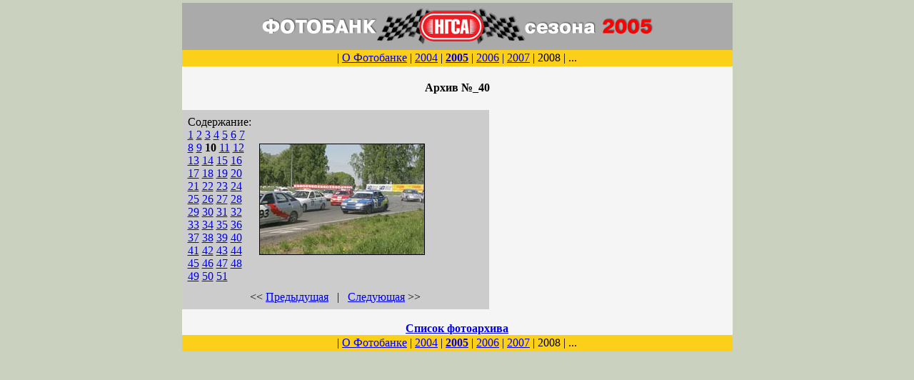

--- FILE ---
content_type: text/html; charset=UTF-8
request_url: https://photo.ngsa.ru/2005/mode-40-9.html
body_size: 1394
content:
<html><head>
<script language="javaScript">
function open1(page) {OpenWin = this.open(page,"CtrlWindow","height=200,width=200,toolbar=no,resizable=yes,menubar=no,status=no");}
</script>

<link rel="shortcut icon" type="image/x-icon" href="/favicon.png" />
</head>
<body bgcolor="#CAD1BE" topmargin="4" leftmargin="4">
<div align="center"><table border="0" cellpadding="0" cellspacing="0" width="770" bgcolor=#F5F5F5>
<tr><th width="771"><table id="Table_01" width="771" border="0" cellpadding="0" cellspacing="0" bgcolor=#F5F5F5>
<tr><th bgcolor=#AAAAAA><a href="../"><img src="../top2005.gif" border="0" width="561" height="56" vspace="5"></a></th></tr>
<tr><td height=23 bgcolor=#FCCF19><div style="text-align: center">| <a href="http://www.ngsa.ru/2006/?id=52" target=_blank >О Фотобанке</a> | <a href="../2004/">2004</a> | <a href="../2005/"><b>2005</b></a> | <a href="../2006/">2006</a> | <a href="../2007/">2007</a> | 2008 | ...</div></td></tr>
</table><h4>Архив №_40</h4><table border=0 cellspacing=5 cellpadding=3 width=430 bgcolor=#CCCCCC><tr align=left width=100><td valign=top ><p>Содержание:<br><a href="../2005/mode-40-0.html" >1</a> <a href="../2005/mode-40-1.html" >2</a> <a href="../2005/mode-40-2.html" >3</a> <a href="../2005/mode-40-3.html" >4</a> <a href="../2005/mode-40-4.html" >5</a> <a href="../2005/mode-40-5.html" >6</a> <a href="../2005/mode-40-6.html" >7</a> <a href="../2005/mode-40-7.html" >8</a> <a href="../2005/mode-40-8.html" >9</a> <b>10</b> <a href="../2005/mode-40-10.html" >11</a> <a href="../2005/mode-40-11.html" >12</a> <a href="../2005/mode-40-12.html" >13</a> <a href="../2005/mode-40-13.html" >14</a> <a href="../2005/mode-40-14.html" >15</a> <a href="../2005/mode-40-15.html" >16</a> <a href="../2005/mode-40-16.html" >17</a> <a href="../2005/mode-40-17.html" >18</a> <a href="../2005/mode-40-18.html" >19</a> <a href="../2005/mode-40-19.html" >20</a> <a href="../2005/mode-40-20.html" >21</a> <a href="../2005/mode-40-21.html" >22</a> <a href="../2005/mode-40-22.html" >23</a> <a href="../2005/mode-40-23.html" >24</a> <a href="../2005/mode-40-24.html" >25</a> <a href="../2005/mode-40-25.html" >26</a> <a href="../2005/mode-40-26.html" >27</a> <a href="../2005/mode-40-27.html" >28</a> <a href="../2005/mode-40-28.html" >29</a> <a href="../2005/mode-40-29.html" >30</a> <a href="../2005/mode-40-30.html" >31</a> <a href="../2005/mode-40-31.html" >32</a> <a href="../2005/mode-40-32.html" >33</a> <a href="../2005/mode-40-33.html" >34</a> <a href="../2005/mode-40-34.html" >35</a> <a href="../2005/mode-40-35.html" >36</a> <a href="../2005/mode-40-36.html" >37</a> <a href="../2005/mode-40-37.html" >38</a> <a href="../2005/mode-40-38.html" >39</a> <a href="../2005/mode-40-39.html" >40</a> <a href="../2005/mode-40-40.html" >41</a> <a href="../2005/mode-40-41.html" >42</a> <a href="../2005/mode-40-42.html" >43</a> <a href="../2005/mode-40-43.html" >44</a> <a href="../2005/mode-40-44.html" >45</a> <a href="../2005/mode-40-45.html" >46</a> <a href="../2005/mode-40-46.html" >47</a> <a href="../2005/mode-40-47.html" >48</a> <a href="../2005/mode-40-48.html" >49</a> <a href="../2005/mode-40-49.html" >50</a> <a href="../2005/mode-40-50.html" >51</a> </td><td align=center width=230><img src='../2005/pict/01593.gif' border=1><br></td><td width=100></td></tr><tr><td colspan=3><center><< <a href="../2005/mode-40-8.html">Предыдущая</a> &nbsp; | &nbsp; <a href="../2005/mode-40-10.html">Следующая</a> >></td></tr></td></tr></table><br><a href=../2005/>Список фотоархива</a><br></th></tr>
<tr><td height=23 bgcolor=#FCCF19><div style="text-align: center">| <a href="http://www.ngsa.ru/2006/?id=52" target=_blank >О Фотобанке</a> | <a href="../2004/">2004</a> | <a href="../2005/"><b>2005</b></a> | <a href="../2006/">2006</a> | <a href="../2007/">2007</a> | 2008 | ...</div></td></tr>
</table><br>
<div style="text-align: center">







</div>

<!-- Yandex.Metrika counter --> <script type="text/javascript" > (function (d, w, c) { (w[c] = w[c] || []).push(function() { try { w.yaCounter22772254 = new Ya.Metrika({ id:22772254, clickmap:true, trackLinks:true, accurateTrackBounce:true, webvisor:true, ut:"noindex" }); } catch(e) { } }); var n = d.getElementsByTagName("script")[0], s = d.createElement("script"), f = function () { n.parentNode.insertBefore(s, n); }; s.type = "text/javascript"; s.async = true; s.src = "https://mc.yandex.ru/metrika/watch.js"; if (w.opera == "[object Opera]") { d.addEventListener("DOMContentLoaded", f, false); } else { f(); } })(document, window, "yandex_metrika_callbacks"); </script> <noscript><div><img src="https://mc.yandex.ru/watch/22772254?ut=noindex" style="position:absolute; left:-9999px;" alt="" /></div></noscript> <!-- /Yandex.Metrika counter -->
</body>
</html>





